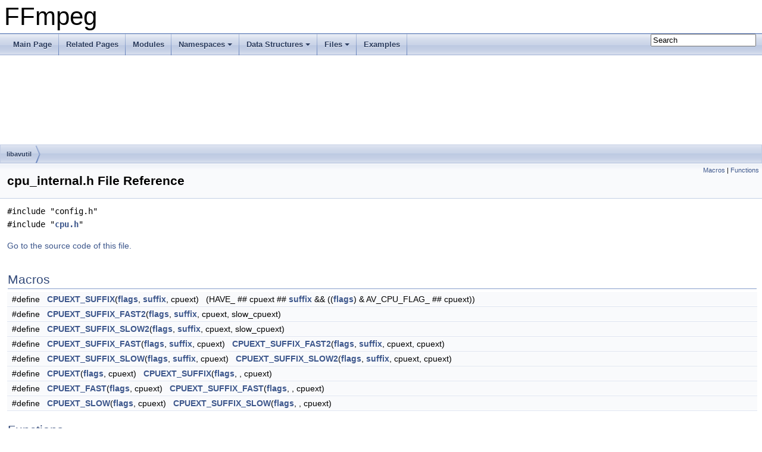

--- FILE ---
content_type: text/html
request_url: https://ffmpeg.org/doxygen/5.0/cpu__internal_8h.html
body_size: 4148
content:
<!DOCTYPE html PUBLIC "-//W3C//DTD XHTML 1.0 Transitional//EN" "https://www.w3.org/TR/xhtml1/DTD/xhtml1-transitional.dtd">
<html xmlns="http://www.w3.org/1999/xhtml">
<head>
<meta http-equiv="Content-Type" content="text/xhtml;charset=UTF-8"/>
<meta http-equiv="X-UA-Compatible" content="IE=9"/>
<meta name="generator" content="Doxygen 1.8.17"/>
<meta name="viewport" content="width=device-width, initial-scale=1"/>
<title>FFmpeg: libavutil/cpu_internal.h File Reference</title>
<link href="tabs.css" rel="stylesheet" type="text/css"/>
<script type="text/javascript" src="jquery.js"></script>
<script type="text/javascript" src="dynsections.js"></script>
<link href="search/search.css" rel="stylesheet" type="text/css"/>
<script type="text/javascript" src="search/searchdata.js"></script>
<script type="text/javascript" src="search/search.js"></script>
<link href="doxygen.css" rel="stylesheet" type="text/css" />
</head>
<body>
<div id="top"><!-- do not remove this div, it is closed by doxygen! -->
<div id="titlearea">
<table cellspacing="0" cellpadding="0">
 <tbody>
 <tr style="height: 56px;">
  <td id="projectalign" style="padding-left: 0.5em;">
   <div id="projectname">FFmpeg
   </div>
  </td>
 </tr>
 </tbody>
</table>
</div>
<!-- end header part -->
<!-- Generated by Doxygen 1.8.17 -->
<script type="text/javascript">
/* @license magnet:?xt=urn:btih:cf05388f2679ee054f2beb29a391d25f4e673ac3&amp;dn=gpl-2.0.txt GPL-v2 */
var searchBox = new SearchBox("searchBox", "search",false,'Search');
/* @license-end */
</script>
<script type="text/javascript" src="menudata.js"></script>
<script type="text/javascript" src="menu.js"></script>
<script type="text/javascript">
/* @license magnet:?xt=urn:btih:cf05388f2679ee054f2beb29a391d25f4e673ac3&amp;dn=gpl-2.0.txt GPL-v2 */
$(function() {
  initMenu('',true,false,'search.php','Search');
  $(document).ready(function() { init_search(); });
});
/* @license-end */</script>
<div id="main-nav"></div>
<!-- window showing the filter options -->
<div id="MSearchSelectWindow"
     onmouseover="return searchBox.OnSearchSelectShow()"
     onmouseout="return searchBox.OnSearchSelectHide()"
     onkeydown="return searchBox.OnSearchSelectKey(event)">
</div>

<!-- iframe showing the search results (closed by default) -->
<div id="MSearchResultsWindow">
<iframe src="javascript:void(0)" frameborder="0" 
        name="MSearchResults" id="MSearchResults">
</iframe>
</div>

<div id="nav-path" class="navpath">
  <ul>
<li class="navelem"><a class="el" href="dir_8d855866ba5d436d839c7fc557836cd9.html">libavutil</a></li>  </ul>
</div>
</div><!-- top -->
<div class="header">
  <div class="summary">
<a href="#define-members">Macros</a> &#124;
<a href="#func-members">Functions</a>  </div>
  <div class="headertitle">
<div class="title">cpu_internal.h File Reference</div>  </div>
</div><!--header-->
<div class="contents">
<div class="textblock"><code>#include &quot;config.h&quot;</code><br />
<code>#include &quot;<a class="el" href="cpu_8h_source.html">cpu.h</a>&quot;</code><br />
</div>
<p><a href="cpu__internal_8h_source.html">Go to the source code of this file.</a></p>
<table class="memberdecls">
<tr class="heading"><td colspan="2"><h2 class="groupheader"><a name="define-members"></a>
Macros</h2></td></tr>
<tr class="memitem:adbdbb0819a642eb8dda68b21252fe2e3"><td class="memItemLeft" align="right" valign="top">#define&#160;</td><td class="memItemRight" valign="bottom"><a class="el" href="cpu__internal_8h.html#adbdbb0819a642eb8dda68b21252fe2e3">CPUEXT_SUFFIX</a>(<a class="el" href="log_8c.html#ac8bf36fe0577cba66bccda3a6f7e80a4">flags</a>,  <a class="el" href="checkasm_8c.html#ac07eab03049dcbd3490f72576f5a34d2">suffix</a>,  cpuext)&#160;&#160;&#160;(HAVE_ ## cpuext ## <a class="el" href="checkasm_8c.html#ac07eab03049dcbd3490f72576f5a34d2">suffix</a> &amp;&amp; ((<a class="el" href="log_8c.html#ac8bf36fe0577cba66bccda3a6f7e80a4">flags</a>) &amp; AV_CPU_FLAG_ ## cpuext))</td></tr>
<tr class="separator:adbdbb0819a642eb8dda68b21252fe2e3"><td class="memSeparator" colspan="2">&#160;</td></tr>
<tr class="memitem:ab762587603cfeea7e189aa6abc2aefd8"><td class="memItemLeft" align="right" valign="top">#define&#160;</td><td class="memItemRight" valign="bottom"><a class="el" href="cpu__internal_8h.html#ab762587603cfeea7e189aa6abc2aefd8">CPUEXT_SUFFIX_FAST2</a>(<a class="el" href="log_8c.html#ac8bf36fe0577cba66bccda3a6f7e80a4">flags</a>,  <a class="el" href="checkasm_8c.html#ac07eab03049dcbd3490f72576f5a34d2">suffix</a>,  cpuext,  slow_cpuext)</td></tr>
<tr class="separator:ab762587603cfeea7e189aa6abc2aefd8"><td class="memSeparator" colspan="2">&#160;</td></tr>
<tr class="memitem:ae5c116b647b9affac361f5f82c950a90"><td class="memItemLeft" align="right" valign="top">#define&#160;</td><td class="memItemRight" valign="bottom"><a class="el" href="cpu__internal_8h.html#ae5c116b647b9affac361f5f82c950a90">CPUEXT_SUFFIX_SLOW2</a>(<a class="el" href="log_8c.html#ac8bf36fe0577cba66bccda3a6f7e80a4">flags</a>,  <a class="el" href="checkasm_8c.html#ac07eab03049dcbd3490f72576f5a34d2">suffix</a>,  cpuext,  slow_cpuext)</td></tr>
<tr class="separator:ae5c116b647b9affac361f5f82c950a90"><td class="memSeparator" colspan="2">&#160;</td></tr>
<tr class="memitem:aa644d6f225a1ce2a5626d3ecbfe3fbbe"><td class="memItemLeft" align="right" valign="top">#define&#160;</td><td class="memItemRight" valign="bottom"><a class="el" href="cpu__internal_8h.html#aa644d6f225a1ce2a5626d3ecbfe3fbbe">CPUEXT_SUFFIX_FAST</a>(<a class="el" href="log_8c.html#ac8bf36fe0577cba66bccda3a6f7e80a4">flags</a>,  <a class="el" href="checkasm_8c.html#ac07eab03049dcbd3490f72576f5a34d2">suffix</a>,  cpuext)&#160;&#160;&#160;<a class="el" href="cpu__internal_8h.html#ab762587603cfeea7e189aa6abc2aefd8">CPUEXT_SUFFIX_FAST2</a>(<a class="el" href="log_8c.html#ac8bf36fe0577cba66bccda3a6f7e80a4">flags</a>, <a class="el" href="checkasm_8c.html#ac07eab03049dcbd3490f72576f5a34d2">suffix</a>, cpuext, cpuext)</td></tr>
<tr class="separator:aa644d6f225a1ce2a5626d3ecbfe3fbbe"><td class="memSeparator" colspan="2">&#160;</td></tr>
<tr class="memitem:a7ee6a9fd9effc4a7d2843a90b85387d0"><td class="memItemLeft" align="right" valign="top">#define&#160;</td><td class="memItemRight" valign="bottom"><a class="el" href="cpu__internal_8h.html#a7ee6a9fd9effc4a7d2843a90b85387d0">CPUEXT_SUFFIX_SLOW</a>(<a class="el" href="log_8c.html#ac8bf36fe0577cba66bccda3a6f7e80a4">flags</a>,  <a class="el" href="checkasm_8c.html#ac07eab03049dcbd3490f72576f5a34d2">suffix</a>,  cpuext)&#160;&#160;&#160;<a class="el" href="cpu__internal_8h.html#ae5c116b647b9affac361f5f82c950a90">CPUEXT_SUFFIX_SLOW2</a>(<a class="el" href="log_8c.html#ac8bf36fe0577cba66bccda3a6f7e80a4">flags</a>, <a class="el" href="checkasm_8c.html#ac07eab03049dcbd3490f72576f5a34d2">suffix</a>, cpuext, cpuext)</td></tr>
<tr class="separator:a7ee6a9fd9effc4a7d2843a90b85387d0"><td class="memSeparator" colspan="2">&#160;</td></tr>
<tr class="memitem:ab9cb06a5b338add1bb989deb301759dc"><td class="memItemLeft" align="right" valign="top">#define&#160;</td><td class="memItemRight" valign="bottom"><a class="el" href="cpu__internal_8h.html#ab9cb06a5b338add1bb989deb301759dc">CPUEXT</a>(<a class="el" href="log_8c.html#ac8bf36fe0577cba66bccda3a6f7e80a4">flags</a>,  cpuext)&#160;&#160;&#160;<a class="el" href="cpu__internal_8h.html#adbdbb0819a642eb8dda68b21252fe2e3">CPUEXT_SUFFIX</a>(<a class="el" href="log_8c.html#ac8bf36fe0577cba66bccda3a6f7e80a4">flags</a>, , cpuext)</td></tr>
<tr class="separator:ab9cb06a5b338add1bb989deb301759dc"><td class="memSeparator" colspan="2">&#160;</td></tr>
<tr class="memitem:a9af64e27bbecc01e43db3363b8e4114e"><td class="memItemLeft" align="right" valign="top">#define&#160;</td><td class="memItemRight" valign="bottom"><a class="el" href="cpu__internal_8h.html#a9af64e27bbecc01e43db3363b8e4114e">CPUEXT_FAST</a>(<a class="el" href="log_8c.html#ac8bf36fe0577cba66bccda3a6f7e80a4">flags</a>,  cpuext)&#160;&#160;&#160;<a class="el" href="cpu__internal_8h.html#aa644d6f225a1ce2a5626d3ecbfe3fbbe">CPUEXT_SUFFIX_FAST</a>(<a class="el" href="log_8c.html#ac8bf36fe0577cba66bccda3a6f7e80a4">flags</a>, , cpuext)</td></tr>
<tr class="separator:a9af64e27bbecc01e43db3363b8e4114e"><td class="memSeparator" colspan="2">&#160;</td></tr>
<tr class="memitem:a831fda68c30ab19c126abbdb0e5f8597"><td class="memItemLeft" align="right" valign="top">#define&#160;</td><td class="memItemRight" valign="bottom"><a class="el" href="cpu__internal_8h.html#a831fda68c30ab19c126abbdb0e5f8597">CPUEXT_SLOW</a>(<a class="el" href="log_8c.html#ac8bf36fe0577cba66bccda3a6f7e80a4">flags</a>,  cpuext)&#160;&#160;&#160;<a class="el" href="cpu__internal_8h.html#a7ee6a9fd9effc4a7d2843a90b85387d0">CPUEXT_SUFFIX_SLOW</a>(<a class="el" href="log_8c.html#ac8bf36fe0577cba66bccda3a6f7e80a4">flags</a>, , cpuext)</td></tr>
<tr class="separator:a831fda68c30ab19c126abbdb0e5f8597"><td class="memSeparator" colspan="2">&#160;</td></tr>
</table><table class="memberdecls">
<tr class="heading"><td colspan="2"><h2 class="groupheader"><a name="func-members"></a>
Functions</h2></td></tr>
<tr class="memitem:a3492146d95fe9da1904e7f556f1c3f63"><td class="memItemLeft" align="right" valign="top"><a class="el" href="ffmpeg__filter_8c.html#a61569f2965b7a369eb10b6d75d410d11">int</a>&#160;</td><td class="memItemRight" valign="bottom"><a class="el" href="cpu__internal_8h.html#a3492146d95fe9da1904e7f556f1c3f63">ff_get_cpu_flags_mips</a> (void)</td></tr>
<tr class="separator:a3492146d95fe9da1904e7f556f1c3f63"><td class="memSeparator" colspan="2">&#160;</td></tr>
<tr class="memitem:a86bd59ee442b43b37a242664f5560f12"><td class="memItemLeft" align="right" valign="top"><a class="el" href="ffmpeg__filter_8c.html#a61569f2965b7a369eb10b6d75d410d11">int</a>&#160;</td><td class="memItemRight" valign="bottom"><a class="el" href="cpu__internal_8h.html#a86bd59ee442b43b37a242664f5560f12">ff_get_cpu_flags_aarch64</a> (void)</td></tr>
<tr class="separator:a86bd59ee442b43b37a242664f5560f12"><td class="memSeparator" colspan="2">&#160;</td></tr>
<tr class="memitem:a0a6565dbe043ce2db68c509036439ea1"><td class="memItemLeft" align="right" valign="top"><a class="el" href="ffmpeg__filter_8c.html#a61569f2965b7a369eb10b6d75d410d11">int</a>&#160;</td><td class="memItemRight" valign="bottom"><a class="el" href="cpu__internal_8h.html#a0a6565dbe043ce2db68c509036439ea1">ff_get_cpu_flags_arm</a> (void)</td></tr>
<tr class="separator:a0a6565dbe043ce2db68c509036439ea1"><td class="memSeparator" colspan="2">&#160;</td></tr>
<tr class="memitem:a857134e44656753eb791cb9bee460abf"><td class="memItemLeft" align="right" valign="top"><a class="el" href="ffmpeg__filter_8c.html#a61569f2965b7a369eb10b6d75d410d11">int</a>&#160;</td><td class="memItemRight" valign="bottom"><a class="el" href="cpu__internal_8h.html#a857134e44656753eb791cb9bee460abf">ff_get_cpu_flags_ppc</a> (void)</td></tr>
<tr class="memdesc:a857134e44656753eb791cb9bee460abf"><td class="mdescLeft">&#160;</td><td class="mdescRight">This function MAY rely on signal() or fork() in order to make sure AltiVec is present.  <a href="cpu__internal_8h.html#a857134e44656753eb791cb9bee460abf">More...</a><br /></td></tr>
<tr class="separator:a857134e44656753eb791cb9bee460abf"><td class="memSeparator" colspan="2">&#160;</td></tr>
<tr class="memitem:a18c94a6d16fc9fb669bda99960355006"><td class="memItemLeft" align="right" valign="top"><a class="el" href="ffmpeg__filter_8c.html#a61569f2965b7a369eb10b6d75d410d11">int</a>&#160;</td><td class="memItemRight" valign="bottom"><a class="el" href="cpu__internal_8h.html#a18c94a6d16fc9fb669bda99960355006">ff_get_cpu_flags_x86</a> (void)</td></tr>
<tr class="separator:a18c94a6d16fc9fb669bda99960355006"><td class="memSeparator" colspan="2">&#160;</td></tr>
<tr class="memitem:a03fffa9320f3adea10fdb801e59d54c2"><td class="memItemLeft" align="right" valign="top"><a class="el" href="ffmpeg__filter_8c.html#a61569f2965b7a369eb10b6d75d410d11">int</a>&#160;</td><td class="memItemRight" valign="bottom"><a class="el" href="cpu__internal_8h.html#a03fffa9320f3adea10fdb801e59d54c2">ff_get_cpu_flags_loongarch</a> (void)</td></tr>
<tr class="separator:a03fffa9320f3adea10fdb801e59d54c2"><td class="memSeparator" colspan="2">&#160;</td></tr>
<tr class="memitem:a00a32435457b0bd494f80470f4d03d18"><td class="memItemLeft" align="right" valign="top">size_t&#160;</td><td class="memItemRight" valign="bottom"><a class="el" href="cpu__internal_8h.html#a00a32435457b0bd494f80470f4d03d18">ff_get_cpu_max_align_mips</a> (void)</td></tr>
<tr class="separator:a00a32435457b0bd494f80470f4d03d18"><td class="memSeparator" colspan="2">&#160;</td></tr>
<tr class="memitem:a98079ab58b5d4d399977e2f8d0c9bd2a"><td class="memItemLeft" align="right" valign="top">size_t&#160;</td><td class="memItemRight" valign="bottom"><a class="el" href="cpu__internal_8h.html#a98079ab58b5d4d399977e2f8d0c9bd2a">ff_get_cpu_max_align_aarch64</a> (void)</td></tr>
<tr class="separator:a98079ab58b5d4d399977e2f8d0c9bd2a"><td class="memSeparator" colspan="2">&#160;</td></tr>
<tr class="memitem:adcfc57ae61cf5c3966f267ed518d9099"><td class="memItemLeft" align="right" valign="top">size_t&#160;</td><td class="memItemRight" valign="bottom"><a class="el" href="cpu__internal_8h.html#adcfc57ae61cf5c3966f267ed518d9099">ff_get_cpu_max_align_arm</a> (void)</td></tr>
<tr class="separator:adcfc57ae61cf5c3966f267ed518d9099"><td class="memSeparator" colspan="2">&#160;</td></tr>
<tr class="memitem:a52034bf88a75a971e83553896d43a12b"><td class="memItemLeft" align="right" valign="top">size_t&#160;</td><td class="memItemRight" valign="bottom"><a class="el" href="cpu__internal_8h.html#a52034bf88a75a971e83553896d43a12b">ff_get_cpu_max_align_ppc</a> (void)</td></tr>
<tr class="separator:a52034bf88a75a971e83553896d43a12b"><td class="memSeparator" colspan="2">&#160;</td></tr>
<tr class="memitem:ac440af44bfb583db73bfacce889acb18"><td class="memItemLeft" align="right" valign="top">size_t&#160;</td><td class="memItemRight" valign="bottom"><a class="el" href="cpu__internal_8h.html#ac440af44bfb583db73bfacce889acb18">ff_get_cpu_max_align_x86</a> (void)</td></tr>
<tr class="separator:ac440af44bfb583db73bfacce889acb18"><td class="memSeparator" colspan="2">&#160;</td></tr>
<tr class="memitem:a57b5119f99832340300aeeb9a16d7832"><td class="memItemLeft" align="right" valign="top">size_t&#160;</td><td class="memItemRight" valign="bottom"><a class="el" href="cpu__internal_8h.html#a57b5119f99832340300aeeb9a16d7832">ff_get_cpu_max_align_loongarch</a> (void)</td></tr>
<tr class="separator:a57b5119f99832340300aeeb9a16d7832"><td class="memSeparator" colspan="2">&#160;</td></tr>
</table>
<h2 class="groupheader">Macro Definition Documentation</h2>
<a id="adbdbb0819a642eb8dda68b21252fe2e3"></a>
<h2 class="memtitle"><span class="permalink"><a href="#adbdbb0819a642eb8dda68b21252fe2e3">&#9670;&nbsp;</a></span>CPUEXT_SUFFIX</h2>

<div class="memitem">
<div class="memproto">
      <table class="memname">
        <tr>
          <td class="memname">#define CPUEXT_SUFFIX</td>
          <td>(</td>
          <td class="paramtype">&#160;</td>
          <td class="paramname"><a class="el" href="log_8c.html#ac8bf36fe0577cba66bccda3a6f7e80a4">flags</a>, </td>
        </tr>
        <tr>
          <td class="paramkey"></td>
          <td></td>
          <td class="paramtype">&#160;</td>
          <td class="paramname"><a class="el" href="checkasm_8c.html#ac07eab03049dcbd3490f72576f5a34d2">suffix</a>, </td>
        </tr>
        <tr>
          <td class="paramkey"></td>
          <td></td>
          <td class="paramtype">&#160;</td>
          <td class="paramname">cpuext&#160;</td>
        </tr>
        <tr>
          <td></td>
          <td>)</td>
          <td></td><td>&#160;&#160;&#160;(HAVE_ ## cpuext ## <a class="el" href="checkasm_8c.html#ac07eab03049dcbd3490f72576f5a34d2">suffix</a> &amp;&amp; ((<a class="el" href="log_8c.html#ac8bf36fe0577cba66bccda3a6f7e80a4">flags</a>) &amp; AV_CPU_FLAG_ ## cpuext))</td>
        </tr>
      </table>
</div><div class="memdoc">

<p class="definition">Definition at line <a class="el" href="cpu__internal_8h_source.html#l00026">26</a> of file <a class="el" href="cpu__internal_8h_source.html">cpu_internal.h</a>.</p>

</div>
</div>
<a id="ab762587603cfeea7e189aa6abc2aefd8"></a>
<h2 class="memtitle"><span class="permalink"><a href="#ab762587603cfeea7e189aa6abc2aefd8">&#9670;&nbsp;</a></span>CPUEXT_SUFFIX_FAST2</h2>

<div class="memitem">
<div class="memproto">
      <table class="memname">
        <tr>
          <td class="memname">#define CPUEXT_SUFFIX_FAST2</td>
          <td>(</td>
          <td class="paramtype">&#160;</td>
          <td class="paramname"><a class="el" href="log_8c.html#ac8bf36fe0577cba66bccda3a6f7e80a4">flags</a>, </td>
        </tr>
        <tr>
          <td class="paramkey"></td>
          <td></td>
          <td class="paramtype">&#160;</td>
          <td class="paramname"><a class="el" href="checkasm_8c.html#ac07eab03049dcbd3490f72576f5a34d2">suffix</a>, </td>
        </tr>
        <tr>
          <td class="paramkey"></td>
          <td></td>
          <td class="paramtype">&#160;</td>
          <td class="paramname">cpuext, </td>
        </tr>
        <tr>
          <td class="paramkey"></td>
          <td></td>
          <td class="paramtype">&#160;</td>
          <td class="paramname">slow_cpuext&#160;</td>
        </tr>
        <tr>
          <td></td>
          <td>)</td>
          <td></td><td></td>
        </tr>
      </table>
</div><div class="memdoc">
<b>Value:</b><div class="fragment"><div class="line">    (HAVE_ ## cpuext ## <a class="code" href="checkasm_8c.html#ac07eab03049dcbd3490f72576f5a34d2">suffix</a> &amp;&amp; ((<a class="code" href="cbs__av1_8c.html#a67119bce106892b6dade1dc5aa405ac9">flags</a>) &amp; AV_CPU_FLAG_ ## cpuext) &amp;&amp; \</div>
<div class="line">     !((<a class="code" href="cbs__av1_8c.html#a67119bce106892b6dade1dc5aa405ac9">flags</a>) &amp; AV_CPU_FLAG_ ## slow_cpuext ## SLOW))</div>
</div><!-- fragment -->
<p class="definition">Definition at line <a class="el" href="cpu__internal_8h_source.html#l00029">29</a> of file <a class="el" href="cpu__internal_8h_source.html">cpu_internal.h</a>.</p>

</div>
</div>
<a id="ae5c116b647b9affac361f5f82c950a90"></a>
<h2 class="memtitle"><span class="permalink"><a href="#ae5c116b647b9affac361f5f82c950a90">&#9670;&nbsp;</a></span>CPUEXT_SUFFIX_SLOW2</h2>

<div class="memitem">
<div class="memproto">
      <table class="memname">
        <tr>
          <td class="memname">#define CPUEXT_SUFFIX_SLOW2</td>
          <td>(</td>
          <td class="paramtype">&#160;</td>
          <td class="paramname"><a class="el" href="log_8c.html#ac8bf36fe0577cba66bccda3a6f7e80a4">flags</a>, </td>
        </tr>
        <tr>
          <td class="paramkey"></td>
          <td></td>
          <td class="paramtype">&#160;</td>
          <td class="paramname"><a class="el" href="checkasm_8c.html#ac07eab03049dcbd3490f72576f5a34d2">suffix</a>, </td>
        </tr>
        <tr>
          <td class="paramkey"></td>
          <td></td>
          <td class="paramtype">&#160;</td>
          <td class="paramname">cpuext, </td>
        </tr>
        <tr>
          <td class="paramkey"></td>
          <td></td>
          <td class="paramtype">&#160;</td>
          <td class="paramname">slow_cpuext&#160;</td>
        </tr>
        <tr>
          <td></td>
          <td>)</td>
          <td></td><td></td>
        </tr>
      </table>
</div><div class="memdoc">
<b>Value:</b><div class="fragment"><div class="line">    (HAVE_ ## cpuext ## <a class="code" href="checkasm_8c.html#ac07eab03049dcbd3490f72576f5a34d2">suffix</a> &amp;&amp; ((<a class="code" href="cbs__av1_8c.html#a67119bce106892b6dade1dc5aa405ac9">flags</a>) &amp; AV_CPU_FLAG_ ## cpuext) &amp;&amp; \</div>
<div class="line">     ((<a class="code" href="cbs__av1_8c.html#a67119bce106892b6dade1dc5aa405ac9">flags</a>) &amp; AV_CPU_FLAG_ ## slow_cpuext ## SLOW))</div>
</div><!-- fragment -->
<p class="definition">Definition at line <a class="el" href="cpu__internal_8h_source.html#l00033">33</a> of file <a class="el" href="cpu__internal_8h_source.html">cpu_internal.h</a>.</p>

</div>
</div>
<a id="aa644d6f225a1ce2a5626d3ecbfe3fbbe"></a>
<h2 class="memtitle"><span class="permalink"><a href="#aa644d6f225a1ce2a5626d3ecbfe3fbbe">&#9670;&nbsp;</a></span>CPUEXT_SUFFIX_FAST</h2>

<div class="memitem">
<div class="memproto">
      <table class="memname">
        <tr>
          <td class="memname">#define CPUEXT_SUFFIX_FAST</td>
          <td>(</td>
          <td class="paramtype">&#160;</td>
          <td class="paramname"><a class="el" href="log_8c.html#ac8bf36fe0577cba66bccda3a6f7e80a4">flags</a>, </td>
        </tr>
        <tr>
          <td class="paramkey"></td>
          <td></td>
          <td class="paramtype">&#160;</td>
          <td class="paramname"><a class="el" href="checkasm_8c.html#ac07eab03049dcbd3490f72576f5a34d2">suffix</a>, </td>
        </tr>
        <tr>
          <td class="paramkey"></td>
          <td></td>
          <td class="paramtype">&#160;</td>
          <td class="paramname">cpuext&#160;</td>
        </tr>
        <tr>
          <td></td>
          <td>)</td>
          <td></td><td>&#160;&#160;&#160;<a class="el" href="cpu__internal_8h.html#ab762587603cfeea7e189aa6abc2aefd8">CPUEXT_SUFFIX_FAST2</a>(<a class="el" href="log_8c.html#ac8bf36fe0577cba66bccda3a6f7e80a4">flags</a>, <a class="el" href="checkasm_8c.html#ac07eab03049dcbd3490f72576f5a34d2">suffix</a>, cpuext, cpuext)</td>
        </tr>
      </table>
</div><div class="memdoc">

<p class="definition">Definition at line <a class="el" href="cpu__internal_8h_source.html#l00037">37</a> of file <a class="el" href="cpu__internal_8h_source.html">cpu_internal.h</a>.</p>

</div>
</div>
<a id="a7ee6a9fd9effc4a7d2843a90b85387d0"></a>
<h2 class="memtitle"><span class="permalink"><a href="#a7ee6a9fd9effc4a7d2843a90b85387d0">&#9670;&nbsp;</a></span>CPUEXT_SUFFIX_SLOW</h2>

<div class="memitem">
<div class="memproto">
      <table class="memname">
        <tr>
          <td class="memname">#define CPUEXT_SUFFIX_SLOW</td>
          <td>(</td>
          <td class="paramtype">&#160;</td>
          <td class="paramname"><a class="el" href="log_8c.html#ac8bf36fe0577cba66bccda3a6f7e80a4">flags</a>, </td>
        </tr>
        <tr>
          <td class="paramkey"></td>
          <td></td>
          <td class="paramtype">&#160;</td>
          <td class="paramname"><a class="el" href="checkasm_8c.html#ac07eab03049dcbd3490f72576f5a34d2">suffix</a>, </td>
        </tr>
        <tr>
          <td class="paramkey"></td>
          <td></td>
          <td class="paramtype">&#160;</td>
          <td class="paramname">cpuext&#160;</td>
        </tr>
        <tr>
          <td></td>
          <td>)</td>
          <td></td><td>&#160;&#160;&#160;<a class="el" href="cpu__internal_8h.html#ae5c116b647b9affac361f5f82c950a90">CPUEXT_SUFFIX_SLOW2</a>(<a class="el" href="log_8c.html#ac8bf36fe0577cba66bccda3a6f7e80a4">flags</a>, <a class="el" href="checkasm_8c.html#ac07eab03049dcbd3490f72576f5a34d2">suffix</a>, cpuext, cpuext)</td>
        </tr>
      </table>
</div><div class="memdoc">

<p class="definition">Definition at line <a class="el" href="cpu__internal_8h_source.html#l00038">38</a> of file <a class="el" href="cpu__internal_8h_source.html">cpu_internal.h</a>.</p>

</div>
</div>
<a id="ab9cb06a5b338add1bb989deb301759dc"></a>
<h2 class="memtitle"><span class="permalink"><a href="#ab9cb06a5b338add1bb989deb301759dc">&#9670;&nbsp;</a></span>CPUEXT</h2>

<div class="memitem">
<div class="memproto">
      <table class="memname">
        <tr>
          <td class="memname">#define CPUEXT</td>
          <td>(</td>
          <td class="paramtype">&#160;</td>
          <td class="paramname"><a class="el" href="log_8c.html#ac8bf36fe0577cba66bccda3a6f7e80a4">flags</a>, </td>
        </tr>
        <tr>
          <td class="paramkey"></td>
          <td></td>
          <td class="paramtype">&#160;</td>
          <td class="paramname">cpuext&#160;</td>
        </tr>
        <tr>
          <td></td>
          <td>)</td>
          <td></td><td>&#160;&#160;&#160;<a class="el" href="cpu__internal_8h.html#adbdbb0819a642eb8dda68b21252fe2e3">CPUEXT_SUFFIX</a>(<a class="el" href="log_8c.html#ac8bf36fe0577cba66bccda3a6f7e80a4">flags</a>, , cpuext)</td>
        </tr>
      </table>
</div><div class="memdoc">

<p class="definition">Definition at line <a class="el" href="cpu__internal_8h_source.html#l00040">40</a> of file <a class="el" href="cpu__internal_8h_source.html">cpu_internal.h</a>.</p>

</div>
</div>
<a id="a9af64e27bbecc01e43db3363b8e4114e"></a>
<h2 class="memtitle"><span class="permalink"><a href="#a9af64e27bbecc01e43db3363b8e4114e">&#9670;&nbsp;</a></span>CPUEXT_FAST</h2>

<div class="memitem">
<div class="memproto">
      <table class="memname">
        <tr>
          <td class="memname">#define CPUEXT_FAST</td>
          <td>(</td>
          <td class="paramtype">&#160;</td>
          <td class="paramname"><a class="el" href="log_8c.html#ac8bf36fe0577cba66bccda3a6f7e80a4">flags</a>, </td>
        </tr>
        <tr>
          <td class="paramkey"></td>
          <td></td>
          <td class="paramtype">&#160;</td>
          <td class="paramname">cpuext&#160;</td>
        </tr>
        <tr>
          <td></td>
          <td>)</td>
          <td></td><td>&#160;&#160;&#160;<a class="el" href="cpu__internal_8h.html#aa644d6f225a1ce2a5626d3ecbfe3fbbe">CPUEXT_SUFFIX_FAST</a>(<a class="el" href="log_8c.html#ac8bf36fe0577cba66bccda3a6f7e80a4">flags</a>, , cpuext)</td>
        </tr>
      </table>
</div><div class="memdoc">

<p class="definition">Definition at line <a class="el" href="cpu__internal_8h_source.html#l00041">41</a> of file <a class="el" href="cpu__internal_8h_source.html">cpu_internal.h</a>.</p>

</div>
</div>
<a id="a831fda68c30ab19c126abbdb0e5f8597"></a>
<h2 class="memtitle"><span class="permalink"><a href="#a831fda68c30ab19c126abbdb0e5f8597">&#9670;&nbsp;</a></span>CPUEXT_SLOW</h2>

<div class="memitem">
<div class="memproto">
      <table class="memname">
        <tr>
          <td class="memname">#define CPUEXT_SLOW</td>
          <td>(</td>
          <td class="paramtype">&#160;</td>
          <td class="paramname"><a class="el" href="log_8c.html#ac8bf36fe0577cba66bccda3a6f7e80a4">flags</a>, </td>
        </tr>
        <tr>
          <td class="paramkey"></td>
          <td></td>
          <td class="paramtype">&#160;</td>
          <td class="paramname">cpuext&#160;</td>
        </tr>
        <tr>
          <td></td>
          <td>)</td>
          <td></td><td>&#160;&#160;&#160;<a class="el" href="cpu__internal_8h.html#a7ee6a9fd9effc4a7d2843a90b85387d0">CPUEXT_SUFFIX_SLOW</a>(<a class="el" href="log_8c.html#ac8bf36fe0577cba66bccda3a6f7e80a4">flags</a>, , cpuext)</td>
        </tr>
      </table>
</div><div class="memdoc">

<p class="definition">Definition at line <a class="el" href="cpu__internal_8h_source.html#l00042">42</a> of file <a class="el" href="cpu__internal_8h_source.html">cpu_internal.h</a>.</p>

</div>
</div>
<h2 class="groupheader">Function Documentation</h2>
<a id="a3492146d95fe9da1904e7f556f1c3f63"></a>
<h2 class="memtitle"><span class="permalink"><a href="#a3492146d95fe9da1904e7f556f1c3f63">&#9670;&nbsp;</a></span>ff_get_cpu_flags_mips()</h2>

<div class="memitem">
<div class="memproto">
      <table class="memname">
        <tr>
          <td class="memname"><a class="el" href="ffmpeg__filter_8c.html#a61569f2965b7a369eb10b6d75d410d11">int</a> ff_get_cpu_flags_mips </td>
          <td>(</td>
          <td class="paramtype">void&#160;</td>
          <td class="paramname"></td><td>)</td>
          <td></td>
        </tr>
      </table>
</div><div class="memdoc">

<p class="definition">Definition at line <a class="el" href="mips_2cpu_8c_source.html#l00106">106</a> of file <a class="el" href="mips_2cpu_8c_source.html">cpu.c</a>.</p>

<p class="reference">Referenced by <a class="el" href="cpu_8c_source.html#l00053">get_cpu_flags()</a>.</p>

</div>
</div>
<a id="a86bd59ee442b43b37a242664f5560f12"></a>
<h2 class="memtitle"><span class="permalink"><a href="#a86bd59ee442b43b37a242664f5560f12">&#9670;&nbsp;</a></span>ff_get_cpu_flags_aarch64()</h2>

<div class="memitem">
<div class="memproto">
      <table class="memname">
        <tr>
          <td class="memname"><a class="el" href="ffmpeg__filter_8c.html#a61569f2965b7a369eb10b6d75d410d11">int</a> ff_get_cpu_flags_aarch64 </td>
          <td>(</td>
          <td class="paramtype">void&#160;</td>
          <td class="paramname"></td><td>)</td>
          <td></td>
        </tr>
      </table>
</div><div class="memdoc">

<p class="definition">Definition at line <a class="el" href="aarch64_2cpu_8c_source.html#l00023">23</a> of file <a class="el" href="aarch64_2cpu_8c_source.html">cpu.c</a>.</p>

<p class="reference">Referenced by <a class="el" href="cpu_8c_source.html#l00053">get_cpu_flags()</a>.</p>

</div>
</div>
<a id="a0a6565dbe043ce2db68c509036439ea1"></a>
<h2 class="memtitle"><span class="permalink"><a href="#a0a6565dbe043ce2db68c509036439ea1">&#9670;&nbsp;</a></span>ff_get_cpu_flags_arm()</h2>

<div class="memitem">
<div class="memproto">
      <table class="memname">
        <tr>
          <td class="memname"><a class="el" href="ffmpeg__filter_8c.html#a61569f2965b7a369eb10b6d75d410d11">int</a> ff_get_cpu_flags_arm </td>
          <td>(</td>
          <td class="paramtype">void&#160;</td>
          <td class="paramname"></td><td>)</td>
          <td></td>
        </tr>
      </table>
</div><div class="memdoc">

<p class="definition">Definition at line <a class="el" href="arm_2cpu_8c_source.html#l00149">149</a> of file <a class="el" href="arm_2cpu_8c_source.html">cpu.c</a>.</p>

<p class="reference">Referenced by <a class="el" href="cpu_8c_source.html#l00053">get_cpu_flags()</a>.</p>

</div>
</div>
<a id="a857134e44656753eb791cb9bee460abf"></a>
<h2 class="memtitle"><span class="permalink"><a href="#a857134e44656753eb791cb9bee460abf">&#9670;&nbsp;</a></span>ff_get_cpu_flags_ppc()</h2>

<div class="memitem">
<div class="memproto">
      <table class="memname">
        <tr>
          <td class="memname"><a class="el" href="ffmpeg__filter_8c.html#a61569f2965b7a369eb10b6d75d410d11">int</a> ff_get_cpu_flags_ppc </td>
          <td>(</td>
          <td class="paramtype">void&#160;</td>
          <td class="paramname"></td><td>)</td>
          <td></td>
        </tr>
      </table>
</div><div class="memdoc">

<p>This function MAY rely on signal() or fork() in order to make sure AltiVec is present. </p>

<p class="definition">Definition at line <a class="el" href="ppc_2cpu_8c_source.html#l00048">48</a> of file <a class="el" href="ppc_2cpu_8c_source.html">cpu.c</a>.</p>

<p class="reference">Referenced by <a class="el" href="cpu_8c_source.html#l00053">get_cpu_flags()</a>.</p>

</div>
</div>
<a id="a18c94a6d16fc9fb669bda99960355006"></a>
<h2 class="memtitle"><span class="permalink"><a href="#a18c94a6d16fc9fb669bda99960355006">&#9670;&nbsp;</a></span>ff_get_cpu_flags_x86()</h2>

<div class="memitem">
<div class="memproto">
      <table class="memname">
        <tr>
          <td class="memname"><a class="el" href="ffmpeg__filter_8c.html#a61569f2965b7a369eb10b6d75d410d11">int</a> ff_get_cpu_flags_x86 </td>
          <td>(</td>
          <td class="paramtype">void&#160;</td>
          <td class="paramname"></td><td>)</td>
          <td></td>
        </tr>
      </table>
</div><div class="memdoc">

<p class="definition">Definition at line <a class="el" href="x86_2cpu_8c_source.html#l00090">90</a> of file <a class="el" href="x86_2cpu_8c_source.html">cpu.c</a>.</p>

<p class="reference">Referenced by <a class="el" href="cpu_8c_source.html#l00053">get_cpu_flags()</a>.</p>

</div>
</div>
<a id="a03fffa9320f3adea10fdb801e59d54c2"></a>
<h2 class="memtitle"><span class="permalink"><a href="#a03fffa9320f3adea10fdb801e59d54c2">&#9670;&nbsp;</a></span>ff_get_cpu_flags_loongarch()</h2>

<div class="memitem">
<div class="memproto">
      <table class="memname">
        <tr>
          <td class="memname"><a class="el" href="ffmpeg__filter_8c.html#a61569f2965b7a369eb10b6d75d410d11">int</a> ff_get_cpu_flags_loongarch </td>
          <td>(</td>
          <td class="paramtype">void&#160;</td>
          <td class="paramname"></td><td>)</td>
          <td></td>
        </tr>
      </table>
</div><div class="memdoc">

<p class="definition">Definition at line <a class="el" href="loongarch_2cpu_8c_source.html#l00049">49</a> of file <a class="el" href="loongarch_2cpu_8c_source.html">cpu.c</a>.</p>

<p class="reference">Referenced by <a class="el" href="cpu_8c_source.html#l00053">get_cpu_flags()</a>.</p>

</div>
</div>
<a id="a00a32435457b0bd494f80470f4d03d18"></a>
<h2 class="memtitle"><span class="permalink"><a href="#a00a32435457b0bd494f80470f4d03d18">&#9670;&nbsp;</a></span>ff_get_cpu_max_align_mips()</h2>

<div class="memitem">
<div class="memproto">
      <table class="memname">
        <tr>
          <td class="memname">size_t ff_get_cpu_max_align_mips </td>
          <td>(</td>
          <td class="paramtype">void&#160;</td>
          <td class="paramname"></td><td>)</td>
          <td></td>
        </tr>
      </table>
</div><div class="memdoc">

<p class="definition">Definition at line <a class="el" href="mips_2cpu_8c_source.html#l00119">119</a> of file <a class="el" href="mips_2cpu_8c_source.html">cpu.c</a>.</p>

<p class="reference">Referenced by <a class="el" href="cpu_8c_source.html#l00250">av_cpu_max_align()</a>.</p>

</div>
</div>
<a id="a98079ab58b5d4d399977e2f8d0c9bd2a"></a>
<h2 class="memtitle"><span class="permalink"><a href="#a98079ab58b5d4d399977e2f8d0c9bd2a">&#9670;&nbsp;</a></span>ff_get_cpu_max_align_aarch64()</h2>

<div class="memitem">
<div class="memproto">
      <table class="memname">
        <tr>
          <td class="memname">size_t ff_get_cpu_max_align_aarch64 </td>
          <td>(</td>
          <td class="paramtype">void&#160;</td>
          <td class="paramname"></td><td>)</td>
          <td></td>
        </tr>
      </table>
</div><div class="memdoc">

<p class="definition">Definition at line <a class="el" href="aarch64_2cpu_8c_source.html#l00030">30</a> of file <a class="el" href="aarch64_2cpu_8c_source.html">cpu.c</a>.</p>

<p class="reference">Referenced by <a class="el" href="cpu_8c_source.html#l00250">av_cpu_max_align()</a>.</p>

</div>
</div>
<a id="adcfc57ae61cf5c3966f267ed518d9099"></a>
<h2 class="memtitle"><span class="permalink"><a href="#adcfc57ae61cf5c3966f267ed518d9099">&#9670;&nbsp;</a></span>ff_get_cpu_max_align_arm()</h2>

<div class="memitem">
<div class="memproto">
      <table class="memname">
        <tr>
          <td class="memname">size_t ff_get_cpu_max_align_arm </td>
          <td>(</td>
          <td class="paramtype">void&#160;</td>
          <td class="paramname"></td><td>)</td>
          <td></td>
        </tr>
      </table>
</div><div class="memdoc">

<p class="definition">Definition at line <a class="el" href="arm_2cpu_8c_source.html#l00162">162</a> of file <a class="el" href="arm_2cpu_8c_source.html">cpu.c</a>.</p>

<p class="reference">Referenced by <a class="el" href="cpu_8c_source.html#l00250">av_cpu_max_align()</a>.</p>

</div>
</div>
<a id="a52034bf88a75a971e83553896d43a12b"></a>
<h2 class="memtitle"><span class="permalink"><a href="#a52034bf88a75a971e83553896d43a12b">&#9670;&nbsp;</a></span>ff_get_cpu_max_align_ppc()</h2>

<div class="memitem">
<div class="memproto">
      <table class="memname">
        <tr>
          <td class="memname">size_t ff_get_cpu_max_align_ppc </td>
          <td>(</td>
          <td class="paramtype">void&#160;</td>
          <td class="paramname"></td><td>)</td>
          <td></td>
        </tr>
      </table>
</div><div class="memdoc">

<p class="definition">Definition at line <a class="el" href="ppc_2cpu_8c_source.html#l00152">152</a> of file <a class="el" href="ppc_2cpu_8c_source.html">cpu.c</a>.</p>

<p class="reference">Referenced by <a class="el" href="cpu_8c_source.html#l00250">av_cpu_max_align()</a>.</p>

</div>
</div>
<a id="ac440af44bfb583db73bfacce889acb18"></a>
<h2 class="memtitle"><span class="permalink"><a href="#ac440af44bfb583db73bfacce889acb18">&#9670;&nbsp;</a></span>ff_get_cpu_max_align_x86()</h2>

<div class="memitem">
<div class="memproto">
      <table class="memname">
        <tr>
          <td class="memname">size_t ff_get_cpu_max_align_x86 </td>
          <td>(</td>
          <td class="paramtype">void&#160;</td>
          <td class="paramname"></td><td>)</td>
          <td></td>
        </tr>
      </table>
</div><div class="memdoc">

<p class="definition">Definition at line <a class="el" href="x86_2cpu_8c_source.html#l00253">253</a> of file <a class="el" href="x86_2cpu_8c_source.html">cpu.c</a>.</p>

<p class="reference">Referenced by <a class="el" href="cpu_8c_source.html#l00250">av_cpu_max_align()</a>.</p>

</div>
</div>
<a id="a57b5119f99832340300aeeb9a16d7832"></a>
<h2 class="memtitle"><span class="permalink"><a href="#a57b5119f99832340300aeeb9a16d7832">&#9670;&nbsp;</a></span>ff_get_cpu_max_align_loongarch()</h2>

<div class="memitem">
<div class="memproto">
      <table class="memname">
        <tr>
          <td class="memname">size_t ff_get_cpu_max_align_loongarch </td>
          <td>(</td>
          <td class="paramtype">void&#160;</td>
          <td class="paramname"></td><td>)</td>
          <td></td>
        </tr>
      </table>
</div><div class="memdoc">

<p class="definition">Definition at line <a class="el" href="loongarch_2cpu_8c_source.html#l00059">59</a> of file <a class="el" href="loongarch_2cpu_8c_source.html">cpu.c</a>.</p>

<p class="reference">Referenced by <a class="el" href="cpu_8c_source.html#l00250">av_cpu_max_align()</a>.</p>

</div>
</div>
</div><!-- contents -->
<div class="ttc" id="acheckasm_8c_html_ac07eab03049dcbd3490f72576f5a34d2"><div class="ttname"><a href="checkasm_8c.html#ac07eab03049dcbd3490f72576f5a34d2">suffix</a></div><div class="ttdeci">const char * suffix</div><div class="ttdef"><b>Definition:</b> <a href="checkasm_8c_source.html#l00200">checkasm.c:200</a></div></div>
<div class="ttc" id="acbs__av1_8c_html_a67119bce106892b6dade1dc5aa405ac9"><div class="ttname"><a href="cbs__av1_8c.html#a67119bce106892b6dade1dc5aa405ac9">flags</a></div><div class="ttdeci">#define flags(name, subs,...)</div><div class="ttdef"><b>Definition:</b> <a href="cbs__av1_8c_source.html#l00561">cbs_av1.c:561</a></div></div>
<!-- start footer part -->
<hr class="footer"/><address class="footer"><small>
Generated on Wed Aug 24 2022 21:38:51 for FFmpeg by &#160;<a href="http://www.doxygen.org/index.html">
<img class="footer" src="doxygen.png" alt="doxygen"/>
</a> 1.8.17
</small></address>
</body>
</html>
